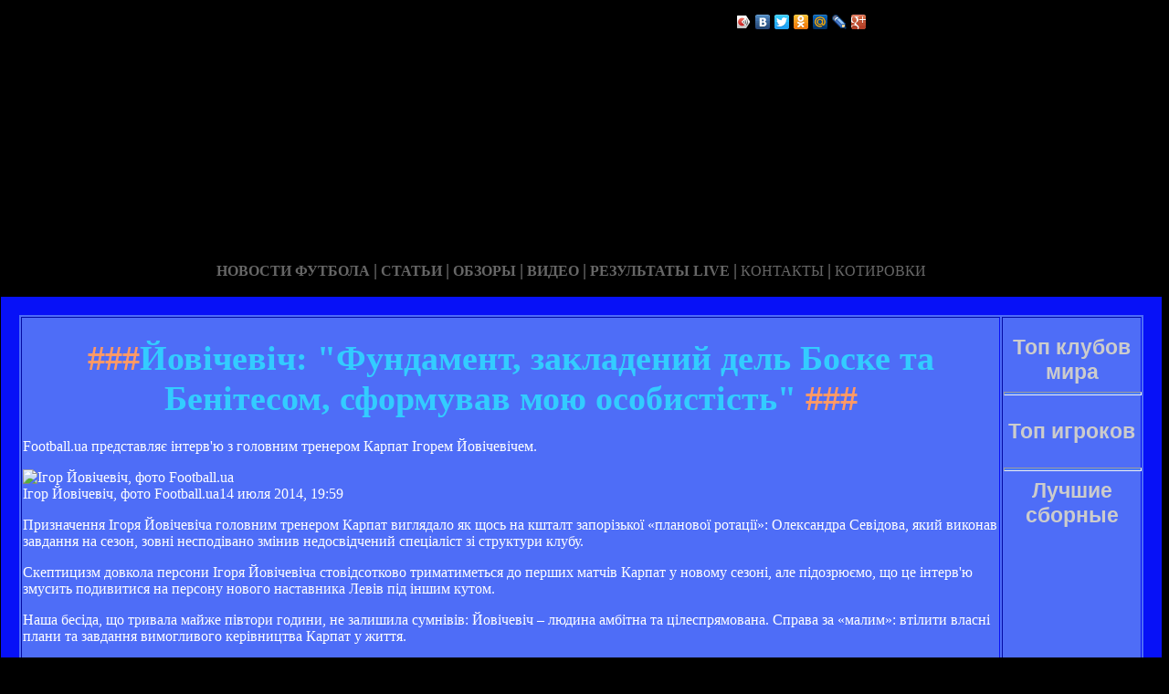

--- FILE ---
content_type: text/html; charset=utf-8
request_url: http://clipjo.ru/ovcevc_fundaen_zakladeniy_del_boske_a_beneso_sforuvav_oyu_osobiss.html
body_size: 69225
content:






<!DOCTYPE HTML PUBLIC "-//W3C//DTD HTML 4.01 Transitional//EN" "http://www.w3.org/TR/html4/loose.dtd">
 <html>

<head>
<meta name='yandex-verification' content='6c292ce54911543c' />
<meta http-equiv="content-type" content="text/html; charset=utf-8" />
<title>Йовічевіч: "Фундамент, закладений дель Боске та Бенітесом, сформував мою особистість" | Испанский тренер Дель Боске</title>
<meta name="keywords" content="" />
<meta name="description" content="" />
<meta name="yandex-verification" content="8eb5ba8b1f855500" />
<link href="favicon.ico" rel="shortcut icon" type="image/x-icon" />


</head>



<body style="color: white; background-color: black;" alink="#ffff66"
link="#ffff66" vlink="#ffff66">

<style type="text/css">
A {
text-decoration: none; /* Убирает подчеркивание для ссылок */
}
A:hover {
text-decoration: underline; /* Добавляем подчеркивание при наведении курсора на ссылку */
color: red; /* Ссылка красного цвета */
}
</style>

<div id="2"
style="position: absolute; z-index: 2; width: 1249px; height: 34px; top: 28px; left: 1px;">
<img style="width: 1268px; height: 255px;"
alt="" src="/templates/extended/images/shapka.png"></div>

<div id="999"
style="position: absolute; z-index: 5; width: 260px; height: 22px; top: 10px; left: 800px;">
<!--noindex-->
<script type="text/javascript" src="//yandex.st/share/share.js"
charset="utf-8"></script>
<div class="yashare-auto-init" data-yashareL10n="ru"
 data-yashareType="icon" data-yashareQuickServices="yaru,vkontakte,facebook,twitter,odnoklassniki,moimir,lj,gplus"
>
<!--/noindex-->
</div>
</div>

<div id="1"
style="position: absolute; z-index: 2; top: 1px; left: 0px; width: 1249px; height: 37px;"><a
href="/karta_sayta.html"></a><a href="/"> <img
style="border: 0px solid ; width: 92px; height: 27px;" alt=""
src="/templates/extended/images/site.gif"></a>
<a href="/karta_sayta.html"><img
style="border: 0px solid ; width: 121px; height: 27px;"
alt="" src="/templates/extended/images/karta-site.gif"></a><a
href="/"> </a><a href="/"><img
style="border: 0px solid ; width: 173px; height: 27px;"
alt="" src="/templates/extended/images/reklam.gif"></a><a
href="/mail.sent.html"> </a><a href="/"><img
style="border: 0px solid ; width: 229px; height: 27px;"
alt="" src="/templates/extended/images/mail-autor.gif"></a>
</div>

<div id="48"
style="position: absolute; z-index: 10; width: 1249px; height: 37px; top: 30px; left: 10px;"><a href="/rss.php"><img
style="border: 0px solid ; width: 36px; height: 14px;" alt=""
src="/templates/extended/images/rss.jpeg"></a>
</div>






<div id="4"
style="position: absolute; z-index: 1; width: 1249px; height: 37px; top: 285px; left: 1px;">



<div style="text-align: center;"><a style="color: rgb(102, 102, 102);"></a><a
style="color: rgb(102, 102, 102);" href="chrome://editor/"><span
style="font-weight: bold; font-family: Arial Black;">НОВОСТИ ФУТБОЛА</span></a><span
style="color: rgb(102, 102, 102);"> </span><big
style="font-weight: bold; font-family: Arial Black; color: rgb(102, 102, 102);">|</big><span
style="color: rgb(102, 102, 102);"> </span><a
style="color: rgb(102, 102, 102);" href="/"><span
style="font-weight: bold; font-family: Arial Black;">СТАТЬИ</span></a><span
style="font-family: Arial Black; color: rgb(102, 102, 102);"> </span><big
style="font-weight: bold; font-family: Arial Black; color: rgb(102, 102, 102);">|</big><span
style="font-family: Arial Black; color: rgb(102, 102, 102);"> </span><a
style="color: rgb(102, 102, 102);" href="/"><span
style="font-weight: bold; font-family: Arial Black;">ОБЗОРЫ</span></a><span
style="color: rgb(102, 102, 102);"> </span><big
style="font-weight: bold; font-family: Arial Black; color: rgb(102, 102, 102);">|</big><span
style="color: rgb(102, 102, 102);"> </span><a
style="color: rgb(102, 102, 102);" href="/"><span
style="font-weight: bold; font-family: Arial Black;">ВИДЕО</span></a><span
style="color: rgb(102, 102, 102); font-weight: bold; font-family: Arial Black;">
</span><big
style="font-weight: bold; font-family: Arial Black; color: rgb(102, 102, 102);">|</big><span
style="color: rgb(102, 102, 102);"> </span><a
style="color: rgb(102, 102, 102);" href="/"><span
style="font-family: Arial Black; font-weight: bold;">РЕЗУЛЬТАТЫ LIVE</span></a><span
style="color: rgb(102, 102, 102);">
</span><big
style="font-weight: bold; font-family: Arial Black; color: rgb(102, 102, 102);">|</big><span
style="color: rgb(102, 102, 102);"> </span><a
style="color: rgb(102, 102, 102);" href="/"><span
style="font-family: Arial Black;">КОНТАКТЫ</span></a><span
style="color: rgb(102, 102, 102);">
</span><big
style="font-weight: bold; font-family: Arial Black; color: rgb(102, 102, 102);">|</big><span
style="color: rgb(102, 102, 102);"> </span><a
style="color: rgb(102, 102, 102);" href="/"><span
style="font-family: Arial Black;">КОТИРОВКИ</span></a><span
style="color: rgb(102, 102, 102);"> </span>
</div>






<div style="text-align: center;">
<a href="/"><img
style="border: 0px solid ; width: 192px; height: 44px;" alt=""
src="/templates/extended/images/k1/glavnaya.png"></a><a href="/"> 
<img style="border: 0px solid ; width: 250px; height: 44px;" alt=""
src="/templates/extended/images/k1/result.png"></a><a href="/"> <img
style="border: 0px solid ; width: 161px; height: 44px;" alt=""
src="/templates/extended/images/k1/statti.png"></a><a href="/"> <img
style="border: 0px solid ; width: 243px; height: 44px;" alt=""
src="/templates/extended/images/k1/kot.png"></a>

</div>
























<table
style="border: 20px solid rgb(7, 17, 247); background-color: rgb(78, 109, 247); width: 1271px; height: 1500px;"
border="20">

<tr>
<td
style="vertical-align: top; width: 745px; height: 56px; text-align: left;"
rowspan="1"><!-- start content -->
<div id="content">
<div class="post">
<div class="entry">


<h1 style="text-align: center;"><big><span
style="color: rgb(255, 153, 102);">###</span><span
style="color: rgb(51, 204, 255);">Йовічевіч: "Фундамент, закладений дель Боске та Бенітесом, сформував мою особистість"</span><span
style="color: rgb(255, 153, 102);"> ###</span></big></h1>


       
    

<div style="text-align: center;">
<!--код Contema--> 

</div>    
    
    
    
   <div class="mads-block"></div>    
    
    
    
    
    
    
    
    
    
     
    
    
    
    
    
    
    
    
    
    
    
    
    
<p class="intro">Football.ua представляє інтерв'ю з головним тренером Карпат Ігорем Йовічевічем.</p><div class="article-photo"><img src="http://s.ill.in.ua/i/news/630x373/243/243205.jpg" alt="Ігор Йовічевіч, фото Football.ua" /><div class="photo-text"><span class="author">Ігор Йовічевіч, фото Football.ua</span><span class="photo-date">14 июля 2014, 19:59</span></div></div><div class="article-text"><p>Призначення Ігоря Йовічевіча головним тренером Карпат виглядало як щось на кшталт запорізької «планової ротації»: Олександра Севідова, який виконав завдання на сезон, зовні несподівано змінив недосвідчений спеціаліст зі структури клубу.</p><p>Скептицизм довкола персони Ігоря Йовічевіча стовідсотково триматиметься до перших матчів Карпат у новому сезоні, але підозрюємо, що це інтерв'ю змусить подивитися на персону нового наставника Левів під іншим кутом.</p><p>Наша бесіда, що тривала майже півтори години, не залишила сумнівів: Йовічевіч – людина амбітна та цілеспрямована. Справа за «малим»: втілити власні плани та завдання вимогливого керівництва Карпат у життя.</p><p><strong>«СЕВІДОВ ЗІБРАВ КОМАНДУ З НІЧОГО І ВИКОНАВ ЗАВДАННЯ»</strong></p><p><strong>– Нам у клубі казали, що ви зараз працюєте з дев'ятої ранку до десятої вечора. Найнапруженіший графік у вашому житті?</strong></p><p>– Я не люблю працювати поверхово: так ставився до роботи, коли був футболістом, так ставлюся й нині. Я хочу вдосконалювати себе і команду щодня, щогодини, хочу досягнути <strong>«</strong>перфекції<strong>»</strong>. Імпровізації в цій роботі не існує – необхідно контролювати все, що лише можна.</p><p><strong>– Ви прагнете контролювати лише життєдіяльність першої команди, чи інших також – аж до академії?</strong></p><p>– У філософії клуба закладена максимальна співпраця першої команди з усіма молодіжними: єдина структура тренувань, єдині принципи ведення гри.</p><p><strong>– Чи знали ви досконало можливості футболістів першої команди до призначення головним тренером?</strong></p><p>– Звичайно, оскільки у цьому клубі я працюю вже чотири роки і знаю потенціал усіх футболістів. І не тільки першої команди: останні два роки я працював із U-21 та U-19. Очолюючи ці команди, також звертав серйозну увагу на випускні класи академії – можу сказати, що у них є солідний потенціал, залишилося його розкрити.</p><p><strong>– Як помічаєте, футболістам складно звикати до ваших вимог?</strong></p><p>– Зрозуміло, що у кожного тренера своє бачення. Чи правильний мій спосіб праці – покаже результат у чемпіонаті. Щодо футболістів, то, певно, що зараз їм тяжко. Коли я був футболістом, а був я досить технічним гравцем, то дуже любив повозитися з м'ячем, а вправи на фізичну готовність ледь не проклинав. Тепер уже сам зрозумів, що фізична підготовка є основою для всього: в тому числі, красивого, комбінаційного футболу. Хороший фундамент дає можливості швидко та правильно приймати рішення у складних ситуаціях на полі.</p><p><strong>– Також чули, що від деяких вправ у футболістів круглі очі – вони такого ніколи в житті не робили.</strong></p><p>– Так, цілком можливо, що таке є, але нічого екстраординарного я їм не пропоную. Головні аспекти традиційні: що робить команда, коли має м'яч- що робить команда, коли м'яч у суперника- що робить команда, коли втрачає м'яч. Я наполягатиму на тому, щоби принципи дій у таких ситуаціях були доведені до автоматизму.</p><p><strong>– Ви особисто розробляєте план фізпідготовки чи доручаєте це відповідному помічникові?</strong></p><p>– Можливо, це не зовсім моя сфера – головний тренер насамперед має побудувати гру, але я маю бажання досконало розбиратися в усіх аспектах: фізична підготовка –&nbsp- у тому числі.</p><p><strong>– Як часто у вас під час перегляду матчів чи тренувального процесу Карпат зразка минулого сезону виникали думки такого типу: це я зробив би інакше, а ось це – змінив би в першу чергу?</strong></p><p>– Я думаю, що лізти в аналіз минулорічного сезону не слід – хоча б тому, що фонд футболістів змінився більше, ніж на половину – тут ніяких порівнянь бути не може. Можу лише сказати, що попередній головний тренер Севідов повністю виконав те завдання, що перед ним поставило керівництво. Ми можемо мати свої думки, як уболівальники, як сторонні спостерігачі, але об'єктивно слід сказати одне: він зібрав цю команду з нічого і залишив у Прем'єр-лізі.</p><p><strong>– Чи правильно ми розуміємо, що ваше найперше завдання – поставити Карпатам видовищнішу гру?</strong></p><p>– Має бути контроль м'яча...-</p><p><strong>– Більший, ніж був минулого сезону?</strong></p><ul><li>Фундамент усього – контроль м'яча. Така була моя ідея в попередніх командах: U-21 та U-19. Очевидно, що контроль заради контролю нікому не потрібен: треба мати чітке уявлення, як розвивати атаки, гру – через фланги або через центр. Коли ти контролюєш м'яч, то суперник бігає, втомлюється, як фізично, так і психологічно, проявляється брак концентрації.</li><li>&nbsp-</li><li><strong>Один із основних принципів Жозе Моуріньо: «Той, хто контролює м'яч, має більше шансів помилитися».</strong></li><li>&nbsp-</li></ul><p>– Це його думка, і ми маємо її поважати, бо Моуріньо – один із найкращих у світі, але є й інші тренери, котрі будують свої команди саме на принципах контролю м'яча і досягли більших успіхів, аніж Жозе. Я відчуваю футбол таким чином, хтось – іншим. Повторюю, що все залежить від того, як навчити футболістів: щоб не було відстані у 30-40 метрів між ними- щоб не було пасів поперек поля- щоб спостерігався колективний відбір м'яча.</p><p><strong>– Новий тренер часто вносить якісь побутові зміни у команді: приміром, табу на телефонні розмови в день матчу. Чим «радуєте» підопічних ви?</strong></p><p>– Футболісти знають, які їх чекають штрафи за порушення дисципліни. Мобільні телефони у непотрібний час – у тому числі.</p><p><strong>– Зараз футболісти на базі за зачиненими дверима?</strong></p><p>– Вирішили, що треба тримати харчування, процес відпочинку під контролем, а, отже жити цей період вони будуть тут (перший збір Карпат уже завершився, нині команда тренується у Словенії – <strong>прим. </strong><strong>Г</strong><strong>.</strong><strong>К., Ан.В.</strong>).</p><p><strong>– За дружинами, мабуть, сумують...-</strong></p><p>– Ну, якщо на годинку часу відпросяться, щоб зробити свої речі, то тут я не буду диктатором – будь ласка (усміхається).</p><p><strong>– Чи є якісь побутові звички футболістів, котрі вас дратують? Можливо, постійна гра на телефоні чи фотографування себе кожні п'ять хвилин?</strong></p><p>– Ні, це не дратує: такі зараз часи, такий розвиток технологій. Молодь та дітей значно менше цікавить гра у футбол на вулиці: іграшки, WhatsApp та все інше виграють конкуренцію. Якщо футболіст користується телефоном перед тренуванням або грою, то для мене це конкретна ознака, що він не може сконцентруватися. Але тут я не новатор, та й взагалі не найбільш категоричний тренер: навушники, приміром, не забороняю.</p><p><strong>– Ви багато працювали з молоддю у Львові, а свого часу були дуже відомим тинейджером у всій Європі. Чи сильно відрізняється сьогоденна молодь від вас зразка 20-річної давнини?</strong></p><p>– Покоління змінились. Тоді у нас було більше внутрішньої мотивації, аніж зовнішньої. Внутрішня мотивація – коли ти дитина, тобі просто подобається футбол, подобається забивати м'ячі та обводити суперників. Важливо, щоб внутрішня мотивація зберігалась якнайдовше. Не повинно бути так, щоб зовнішня мотивація – слава, гроші – виходила на перший план у 15 років. Мені подобаються бразильці – у 22 роки вони залишаються на внутрішній мотивації, вони люблять футбол, вони прагнуть перемоги, а не грошей. Вони і на тренуваннях вбиваються, щоб перемогти: грають на віджимання, на «попочку», як в Україні прийнято.</p><p><strong>«ПОМИЛЯЄТЬСЯ, ПІДІЙМАЄ ГОЛОВУ І КАЖЕ УСІМ ВІДОМЕ СЛОВО»</strong></p><p><strong>– Ігор Дедишин казав, що добро на ваше призначення Петро Димінський дав ще рік тому. Що завадило вам очолити Карпати тоді?</strong></p><p>– Петро Петрович завжди казав мені, щоб я вчився, удосконалював себе, пізнавав тренерське ремесло глибше. Що саме тоді вирішувалося стосовно мене – чесно кажучи, не знаю. Петро Димінський давав мені можливість навчатися, прогресувати, проходити стажування закордоном.</p><p><strong>– Тобто торік ви ще були недостатньо готові?</strong></p><p>– Можна й так сказати. Розумієте, тренерська професія є дуже складною – мабуть, лише зараз це зрозумів та відчув повною мірою. Ти маєш контролювати его, емоції, думки двадцяти п'ятьох осіб. Дуже складно...- От читав нещодавно аналітику про те, як Вісенте дель Боске на чемпіонаті світу вимушений був відмовитися від Сеска Фабрегаса, бо той вважав, що саме він має виходити на поле зі старту. Дель Боске дуже тонко відчуває его кожного футболіста.</p><p><strong>– Як минув останній рік підвищення власної кваліфікації?</strong></p><p>– По-перше, я нині на шляху до отримання тренерської ліцензії. Відвідую лекції по тактиці, по фізпідготовці, по психології, дидактиці. Читаю багато книжок, аналізую свій досвід, згадую, як поводилися великі тренери, з якими я працював.</p><p><strong>– Наскільки реальними та актуальними є знання на цих курсах при Федерації футболу? Чи це просто необхідна програма для отримання ліцензії?</strong></p><p>– Ліцензія, як така, мені непотрібна – потрібні знання. Намагаюся вчитися й самостійно – дивіться, скільки літератури (на столі Йовічевіча кілька книжок, одна з них написана іспанською мовою з Вісенте дель Боске на обкладинці – <strong>прим. Г.К., Ан.В.</strong>) Щодо курсів, то поки що була ознайомча частина, теорія. Ще буде три етапи, які треба пройти до дипломної роботи: перший – у вересні в Києві, потім у швейцарському Ньоні, потім – знову Київ у лютому, а у березні – отримання ПРО-диплому.</p><p style="text-align: center-"><img alt="" class="TextPhoto" src="http://s.ill.in.ua/i/custom/1024x0/63540/63540967480053.jpg" tabindex="-1" /></p><p><strong>– Там у вас досить зіркова компанія зібралась: із кимось були знайомі до того?</strong></p><p>– Проти декого виходив ще за часів кар'єри футболіста: Михайленко, Федоров, проти Шевченка грав у матчі між збірними України та Хорватії U-21.</p><p><strong>– Хтось серед ваших одногрупників виділявся якимись особливими знаннями? Можливо, ви, як тренер команди Прем'єр-ліги?</strong></p><p>– Та ні, я намагався більше слухати ідеї викладачів, аніж самому щось розповідати.</p><p><strong>– Банальні речі пропонували чи ви реально почули щось нове для себе?</strong></p><p>– Дещо я вже знав до того, бо фундамент закладався під час отримання ліцензії «А» та «Б» – ці курси я проходив у Хорватії. Тут йдуть більш розширені знання, більше практики: як побудувати тренувальний процес, як ставити завдання перед футболістами. Треба бути готовим до запитань екзаменаторів: якщо плаваєш десь, нервуєш, то вони це бачать.</p><p><strong>– Зазвичай кожен студент подібних курсів розповідає якісь байки з ігрової кар'єри. Якою історією ділилися ви?</strong></p><p>– Найбільш позитивна історія з моєї кар'єри про те, як я дебютував у складі мадридського Реалу. Нехай це був і неофіційний матч, а контрольний – все одно, величезна подія у моєму житті! У Лісабоні за тим матчем між Бенфікою та Реалом на Естадіо да Луш спостерігало 120 тисяч глядачів. Уявіть собі, що це означає для молодого хлопця! У перерві змінив Роберта Просінечки: легендарного хорватського футболіста і зірку Реала. Тогочасний наставник Беніто Флоро взяв мене на цей матч. У той період ще вісім разів виходив за Реал у подібних спарингах – кожен матч був неповторним та запам'ятався на все життя.</p><p><strong>– Найбільш негативну історію розкажете?</strong></p><p>– Розкажу – про те, як на моїй кар'єрі був поставлений хрест. Мені пророкували казкове майбутнє, фахівці вважали найобдарованішим футболістом колишньої Югославії. Зламний момент трапився у Києві на стадіоні Лобановського – я виступав у складі хорватської молодіжки проти українців, порвав хрестоподібну зв'язку. Після операції усе пішло не так, як треба – довелося робити ще одну. Фактично через той момент я пропустив два з половиною роки. Після цього повернутися на попередній рівень було нереально.</p><p><strong>– У вас прекрасна українська, але чи стало для вас проблемою те, що на курсах більшість лекцій читають російською?</strong></p><p>– Так, це правда, але так вже виходить: у мене тут навіть під рукою компот із книжок на різних мовах – українською, російською, хорватською, іспанською. Хоча складно визначення перекладати туди-сюди, зміст може втратитися.</p><p><strong>– Загалом, російську ви розумієте?</strong></p><p>– Розумію. Може, навіть і поговорити зможу – не настільки досконало володію, як українською, але більш-менш.</p><p><strong>– Яка футбольна книга справила на вас найбільше враження? Може, порадите якусь для широкого загалу?</strong></p><p>– Мені у футбольній кар'єрі пощастило: довелося працювати з такими глибами, як Вісенте дель Боске та Рафаель Бенітес. Той фундамент, котрий вони заклали, сформував мою особистість. Зараз я перечитую їхні книжки, згадую та бачу деякі речі під іншим ракурсом – тож, раджу! Читаю також літературу від Унаї Емері, тренера Севільї, який вважається одним із кращих у Іспанії: працьовитий, системний спеціаліст. У своїй праці він виклав не автобіографію, а розписав своє бачення футболу, свої принципи. Ще одна корисна книга, її автор – тренер іспанської Барселони з гандболу...-</p><p><strong>– Гандболу?</strong></p><p>– Так, не дивуйтесь: ця книга цікава насамперед із точки зору психології, дисципліни. Знаєте, як буває: спортсмен отримує дуже хороші гроші, і в певний момент у його голову приходить думка: я такий заможний, чому я маю слухатися того тренера?! Тут увага саме на цьому мотиваційному моменті. До цього гандбольного тренера навіть Пеп Гвардіола приїздив, щоб подивитися за його методами. Підходить після тренування той до Пепа, питає про враження: «У вас просто божевільна інтенсивність», – відповідає Гвардіола. Він також був шокований концентрацією на тренувальному процесі: гандболісти рухалися зі скаженою швидкістю, але при тому всі мовчали. Ніхто не відволікався – суцільна тиша! Ні підказок, ні лайки, ні ображених на партнера за неточний пас.</p><p><strong>– Чи можливо таке у футболі?</strong></p><p>– Я бачу, що тут реакція на помилку, – невід'ємна частина футболу, підказок навіть менше чутно...-</p><p><strong>– Будете прагнути до гандбольних стандартів?</strong></p><p>– Так! Я давно помітив, що в Україні буває так: футболіст помиляється, каже усім відоме слово, підіймає голову – увесь цей ритуал займає секунд п'ять: за цей час суперник уже встигне втекти в контратаку. Маю на меті цієї звички позбутися.</p><p><strong>«ГАРУЮ, ЯК МОЛОДИЙ»</strong></p><p><strong>– Один із найавторитетніших український спеціалістів Микола Павлов вважає, що у головного тренера має бути найвища зарплата, найбільш презентабельне авто з-поміж усіх: мовляв, для зміцнення свого авторитету серед футболістів. У Карпатах інакша традиція?</strong></p><p>– Є багато думок на цю тему. Особисто я вважаю, що насамперед усе слід заслужити. Мене гроші зараз не цікавлять, я молодий тренер, хочу проявити себе. Якщо будуть результати, то це, звичайно, знайде своє відображення у фінансовій складовій. Я навіть у Карпатах не можу розраховувати на найбільший контракт, я ніколи про це й не думав і зараз не хочу – нема за що мені пропонувати найкращі умови. Хоча знаю, що той же Жозе Моуріньо, той же Фабіо Капелло також вимагали подібного, але ці тренери вже зробили собі всесвітнє ім'я, можуть дозволити. Прямо зараз я хотів би мати авторитет, заснований на моїх уміннях, а не на фінансових умовах. Тож, зараз я скромний у цьому плані – гарую, як звичайний молодий футболіст.</p><p><strong>– Скільки вам було років, коли ви вперше почали замислюватися про тренерську кар'єру?</strong></p><p>– Я ще в ігрові роки був знаттєлюбним. Питав у тренерів: а для чого це робимо, а ця вправа навіщо, який сенс цієї біганини? Хотілося знати, хоча не всі охоче давали інформацію.</p><p><strong>– Серед ваших підопічних є такі ж допитливі?</strong></p><p>– Їх було більше у командах U-21 та U-19. Також постійно питали, але то зрозуміло: більшість із них вчиться в інституті фізкультури, їм то корисно в тому числі для цього.</p><p><strong>– Ви закінчували мадридський «інфіз»?</strong></p><p>– Ні, маю освіту торгівельної школи. Продавати та купляти – це те, що мені близько (усміхається).</p><p style="text-align: center-"><img alt="" class="TextPhoto" src="http://s.ill.in.ua/i/custom/1024x0/63540/63540964897620.jpg" tabindex="-1" /></p><p><strong>– Тепер зрозуміло, чому ваша перша посада в Карпатах мала назву «трансферний директор».</strong></p><p>– Так, продати дорого, а купити дешево – це мій профіль.</p><p><strong>– Яка людина найбільше вплинула на формування вашого футбольного світогляду?</strong></p><p>– Рафаель Бенітес. Три роки він був моїм тренером у другій команді Реала. Ми виступали у Сегунді. Для нас кожний матч був ніби дербі – вся команда з молодих, а виходили на поле проти зрілих футболістів. У Хорватії я звик до пріоритету техніки. З загребського Динамо потім і виходять дуже розумні в плані техніки футболісти вартістю в 15 мільйонів євро – типу Модріча, Кранчара чи Ковачіча, а до того були Бобан, Шукер і я в тому числі (усміхається).</p><p>У Реалі Бенітеса все було інакше, акцент робився на тактиці: нам привили схему 4-4-2 і на тренуваннях зв'язували мотузками, щоб кожен відчував, куди рухається його партнер – при відборі або під час пресингу, наприклад. Сьогодні цей прийом дуже добре розумію. У Загребі футбол я уявляв, як щось анархічне, спонтанне. Бенітес дуже мене змінив. Багато чого я запозичив від нього і використовую зараз.</p><p><strong>– Уявімо, що ви складаєте резюме на посаду тренера, щоб потім відправити його на пошту клубам, де це місце є вакантним. Які власні риси виокремите у резюме?</strong></p><p>– Не знаю, я якось такого і не писав ніколи, здається...-</p><p><strong>– Коли людина хоче працювати в магазині, то пише про себе: відповідальний, працелюбний, маю досвід роботи, не п'ю, не палю, готовий працювати з ранку до ночі, в суботу, в неділю.</strong></p><p>– Так це ж ви про мене якраз, повторюватися не хочу (сміється). Хоча додам: сприймаю таку роботу, як величезний шанс у житті, як нагороду для себе. Дисциплінований, відповідальний, позитивний, із грандіозним бажанням довести і проявити себе – ось це про мене також.</p><p><strong>– В Україні на тренерів звикли вішати ярлики: той мотиватор, той тактик, той ще хтось. Як ви думаєте, який штамп характеризуватиме Ігоря Йовічевіча через півроку?</strong></p><p>– Нехай уже спеціалісти та вболівальники собі вирішують. Взагалі, не дуже хотів би бути видатним мотиватором, але водночас безграмотним тактиком, чи навпаки.</p><p><strong>– Яким досягненням у короткій тренерській кар'єрі ви можете пишатися?</strong></p><p>– Те, що за досить короткий час зумів зробити з команд U-21 та U-19 єдиний колектив. То не пусті слова – вони боролися один за одного в кожному матчі немов справжні леви. Кожне тренування за самовіддачею, за атмосферою у нас не поступалося грі. Як тренуєшся, так і граєш – це моє кредо. Ми поставили цим двом командам комбінаційний футбол, вони правильно реагували у ситуаціях із втратою м'яча, класно діяли під час пресингу суперника. Із часом прийшов результат – можете перевірити, у нас було багато виграшних матчів. Торік у вересні мене визнали найкращим тренером серед дублерів – це була велика честь для мене, велика мотивація.</p><p>Молодежное первенство. Итоги сентября</p><p><strong>– У Карпатах прагнуть бачити не тільки футбольного тренера, а й менеджера, котрий контролюватиме усі клубні процеси. Це спрощує чи ускладнює життя?</strong></p><p>– Існує тенденція в Англії, де тренер є якраз більшою мірою менеджером, у якого є група помічників, котрі проводять тренувальний процес. Я думаю, що тренер головної команди може через своїх людей, яким він довіряє, контролювати молодші колективи. Звичайно, красиво звучить, щоб головний тренер піклувався про всі вікові групи, але то є нереально: часу не вистачить, це неможливо, особливо під час змагального періоду. Все-таки пріоритет головного тренера – результат основної команди.</p><p><strong>– Керівництво Карпат хоче бачити красивий, комбінаційний футбол, який приноситиме результат, але при тому тренер має розраховувати в першу чергу на власних виконавців. Наведіть аргументи, які змусять не вважати цю місію нездійсненою.</strong></p><p>– У цих вимогах нема нічого нестандартного: хіба існують команди, де не прагнуть бачити красивий, якісний футбол із результатом?! Треба бути оптимістом та максималістом. Зараз я не можу обіцяти якесь конкретне місце у турнірній таблиці, але будемо прагнути до гри, яка сподобається і вболівальникам, і керівництву, і самим футболістам – вони мають отримувати задоволення від того, що роблять на полі. Я хочу, щоб після кожного матчу наші суперники казали: «Ми не хочемо більше зустрічатися з цією командою».</p><p><strong>– У чемпіонаті дублерів карпатівська молодь посіла 11 місце. Чому в клубі вважають, що найкращі футболісти цієї команди вже готові до виступів у Прем'єр-лізі?</strong></p><p>– Ми маємо вісьмох старших футболістів, котрі повинні брати на себе роль лідерів. У нас не два чи три досвідчених футболіста – їх восьмеро, це не є мало. Я не думаю, що варто так казати: Карпати залишили семеро гравців основи, і команда тепер два паси зв'язати не може. Ніхто не заважатиме нам грати дисципліновано, компактно. Бігати та пресингувати, як це робить Атлетико Мадрид, – вважаю їх найкращими у цьому компоненті. Інша справа – робота технічна, яка залежить уже від класу футболіста. Битися кожного матчу, як справжні леви, – це ми зобов'язані робити.</p><p><strong>– Ігор Дедишин казав, що вам буде простіше знайти спільну мову з футболістами через невелику різницю у віці. Як тримати цю межу між тим, щоб бути таким собі своїм хлопцем, але при цьому не ставити під сумнів власний авторитет?</strong></p><p>– Це непросто. Кожен футболіст – особистість. За столом ми можемо поводитися вільно та рівно. Я не хочу бути тією людиною, котра не даватиме футболістам почуватися розкуто. Коли обід завершився, а через три години тренування, то тут уже не до жартів: серйозність, концентрація. Коли жартуємо –&nbsp- жартуємо всі, коли працюємо – так само.</p><p><strong>– Чи спрощує вам роботу те, що зараз у Карпатах усього два легіонери (розмова відбулася до повернення Бартуловича до Карпат – прим. Г.К., Ан.В.), які вас розуміють без перекладача? Чи вам все одно, адже ви вже, мабуть, є серйозним поліглотом?</strong></p><p>– Так, як Ребров (усміхається). Бачте, наскільки важливо знати мови. Для мене, звісно, наявність легіонерів у команді не складає жодних проблем.</p><p><strong>«ХТО ТРЕНЕРУ ГАРАНТУЄ, ЩО ВІН ТУТ НАДОВГО?»</strong></p><p><strong>– Маємо бажання пригадати ваш період роботи трансферним директором Карпат. Чим, загалом, ця посада відрізняється від посади спортивного директора? Чи не дублюються функції?</strong></p><p>– У спортивного директора все-таки відповідальність більша. Поясню механізм. Тренер змальовує профіль футболіста, якого він хоче бачити. Приміром, форвард: рухливий, низького росту, з опцією зміщення на фланг. Спортивний директор відбирає та пропонує йому кандидатів, а тренер каже: «Хочу бачити цього». Тоді у процес вмикається трансферний директор, який повинен переконати цього футболіста перейти у клуб, який у ньому зацікавлений.</p><p><strong>– Скільки часу займав кожен трансфер у ті часи?</strong></p><p>– Деяких футболістів вели приблизно рік: кожного тижня слідкували, як він провів тур, аналізували, відстежували його стабільність. Окрім того збирали інформацію про те, як цей футболіст поводить себе за межами поля, у колективі.</p><p><strong>– Кажуть, що найуспішніший спортивний директор, а у вашому випадку – трансферний, – той, у якого найбільша телефонна книжка. Погоджуєтеся?</strong></p><p><strong>– </strong>Безперечно, контакти дуже важливі. За часів ігрової кар'єри я перетинався з великою кількістю керівників та головних тренерів. Коли починав працювати у Карпатах, то на початку звертався до них за консультацією або просив допомогти з чиїмись контактами. Для нашого клубу дуже складно було знайти дешевого футболіста, який міг би принести клубу користь, а потім бути перепроданим за більшу ціну – ми не Шахтар або Динамо, щоб купляти готового майстра за мільйони доларів. У цьому є майстерність спортивного директора скромного клубу. От, приміром, спортдир мадридського Реалу – перед ним є вибір між футболістами, які коштують по сорок мільйонів. Скільки у світі таких футболістів у світі є? Три, чотири. Чи багато треба мати майстерності, щоб обрати між ними?! Я думаю, що майстерність клубного управлінця у тому, щоб вгадати правильного футболіста з вартістю 50, 100 тисяч, а потім вигідно його продати.</p><p style="text-align: center-"><img alt="" class="TextPhoto" src="http://s.ill.in.ua/i/custom/1024x0/63540/63540964906835.jpg" tabindex="-1" /></p><p><strong>– Розкажіть, яким чином зародився ваш проіспанський вектор у трансферній політиці?</strong></p><p>– Тогочасний тренер Карпат Олег Кононов проповідував комбінаційний футбол, а саме в Іспанії було багато футболістів, котрі відповідали цьому профілю. Я йому приводив по кілька футболістів на ту чи іншу позицію, він обирав. Хтось виявився вдалим трансфером, хтось – ні.</p><p><strong>– Крістобаль Маркес, Пачеко, Муріло – ці трансфери на вашій совісті?</strong></p><p>– Можу сказати, що не в усіх переходах я брав участь, хоча й був трансферним директором: деякі футболісти оформлялись через інші зв'язки.</p><p><strong>– Гаразд, уточніть, які виконавці були конкретно вашими креатурами?</strong></p><p>– Таким чином я можу сказати про Борху Гомеса, Лукаса, Грегора Балажица, Крістобаля – вони йшли під моєю рекомендацією, але зрозуміло, що останнє слово завжди залишалось за головним тренером.</p><p><strong>– Назвете прізвища найвідоміших футболістів, із якими ви вели перемовини, але їх трансфер до Карпат зірвався?</strong></p><p>– Ні, не можу сказати, вибачте.</p><p><strong>– Який трансфер, до якого ви причетні, виявився найкориснішим для клубу?</strong></p><p>– У плані співвідношення грошей, витрачених на купівлю та отриманих за продаж, то, очевидно, це Борха Гомес та Лукас. Борха взагалі провів у Карпатах, здається, півроку, але продаж назад до Іспанії приніс нашому клубу великі фінансові дивіденди. Лукаса у час його переходу до нас хотіли бачити у себе кілька серйозних іспанських клубів, але нам вдалося його вмовити завдяки перспективі участі у Лізі Європи. У Львові він прогресував. Є фактом те, що в останній рік контракту з Карпатами Лукаса хотіли бачити у Мадриді: друга команда Реалу запрошувала його. Це – показник. Зараз Лукас є зіркою у Греції, він увійшов до символічної збірної всього чемпіонату та потрапив у трійку найкращих футболістів першості.</p><p><strong>– Яка ваша роль у трансферній політиці Карпат сьогодні?</strong></p><p>– Звичайно, клуб платить гроші і тренеру, і за трансфери, а тому тренер не може мати повного права на вибір футболіста. Ніхто йому не гарантує, що тут він надовго – я можу бути звільнений через п'ять матчів, а що робити з тим гравцем, якого я привів? Він же може бути непотрібним наступному наставникові. Тому має бути загальний план, група людей, яка ухвалює рішення. Хоча зрозуміло, що найбільшу відповідальність несе головний тренер.</p><p><strong>«НІКОЛИ НЕ БУЛО ВЖЕ ТОГО ЙОВІЧЕВІЧА»</strong></p><p><strong>– Ви задоволені своєї кар'єрою футболіста чи все затьмарила травма, отримана на стадіоні Динамо у Києві?</strong></p><p>– Розчарування, звісно, залишилося. У моєї мами є гіпотеза, що я настільки впертий та завзятий у своїй тренерській діяльності не в останню чергу через те, що залишилось відчуття розчарування та недовершеності у кар'єрі футболіста. Те, що не вдалося втілити у життя за ігрових часів, намагатимуся реалізувати в якості тренера.</p><p><strong>– Які досягнення викликають у вас відчуття гордості?</strong></p><p>– Підпис контракту з Реалом. Я зумів зацікавити найкращий клуб Європи, потрапити на олівець до Вісенте дель Боске. Після юнацького чемпіонату Європи, де моя збірна пробилася до фіналу, але там поступилася, я входив до числа найталановитіших футболістів континенту. Мав можливість обирати клуб: Мілан, Реал Мадрид, Парі Сен-Жермен. Я зупинився на Мадриді, не розчарувався у своєму виборі, але та травма зупинила мій прогрес.</p><p><strong>– Ви перетиналися з багатьма знаменитими футболістами: у Реалі виходили на поле пліч-о-пліч із Раулем та Гуті, у Метці за ваших часів починав свій шлях Еммануель Адебайор. Хто з колишніх партнерів вразив вас найбільше?</strong></p><p>– Я часто залучався до тренувань із основним складом Реалу, за який тоді виступали видатні люди: Уго Санчес, Бутрагеньо, Мічел, Пако Буйо, трошки пізніше – Фернандо Йєрро, Мікаель Лаудруп, Роберт Просінечкі, Георге Хаджи. Я дуже радий, що ділив із ними роздягальню та тренувальний процес. Ще був цікавий тоді прийом: у готелях, коли команда їздила на один зі спарингів, завжди футболістів змішували – тобто молоді, як я, жили разом із ветеранами та зірками. Це було дивовижно: тобі ще й 20 немає, а тут під час виїзду ти спиш в одному номері з Фернандо Редондо – одним із кращих півзахисників свого часу. В Реалі хотіли, щоб усі молоді відчували себе важливою частиною колективу.</p><p><strong>– Редондо на правах ветерана відсилав вас по водичку чи до магазину?</strong></p><p>– Було таке, аякже! (сміється) Фішки збирати після тренувань чи піднести сумку, коли ветеран втомився (усміхається), – це є всюди, це нормально.</p><p><strong>– Чи зловживали ви алкоголем або палили під час ігрової кар'єри? Як поводитиметеся у ситуації, коли ваш підопічний має шкідливі звички, але при цьому дає результат?</strong></p><p>– Під час кар'єри футболіста я ніколи не курив і не мав проблем з алкоголем. Я мав бути завжди в оптимальному стані на тренуваннях. Щодо мого погляду на це все тренерськими очима, то тут треба мати на увазі різницю: коли команда збирається разом і коли хтось окремо себе так поводить. У Європі прийнято, щоб колектив не розбігався після тренування кожен по своїх справах, а ходив у найближче кафе, випити по одному пиву. Нема нічого страшного: йдеться ж про півлітра, не більше. Деінде в Іспанії навіть у роздягальні є холодильник із безалкогольним пивом, щоб одразу після тренування його й використати. Усе це позитивно впливає на командний дух.</p><p><strong>– Коли у роздягальні Карпат буде такий холодильник?</strong></p><p>– Побачимо. Тут же мова про Іспанію, а в Україні звичаї відрізняються...-</p><p><strong>– Із самого початку питали вас не про одне пиво після тренувань, а про систематичні зловживання.</strong></p><p>– Увесь негатив спливає, коли команда програє. Якщо виграє – жодних проблем нема, згадайте, як у Барселоні Роналдіньо ходив по дискотеках – про це знав кожен, але він давав результат. Хоча я впевнений, що людина не може витримати такий ритм: регулярно не спати ночами, а потім наступного дня максимально працювати на тренуваннях. Рано чи пізно виникнуть проблеми на полі, а люди відразу згадають усі шкідливі звички. Навіть шалений клас не врятує.</p><p><strong>– За ігрової кар'єри ви надивилися екзотики: виступали у Японії, Китаї, Бразилії. Найдивніший тренер, який вам траплявся у цих країнах?</strong></p><p>– Так виходило, що у цих країнах із місцевими фахівцями я майже не перетинався. В Японії спочатку був іспанський тренер, потім – аргентинець. Тобто та школа, до якої я звик. У Китаї – угорець, дуже твердий тренер був, бігали кілометри і кілометри, хоча там жодна травма зі мною не трапилась – мабуть, у дечому завдяки саме тому спеціалісту. В Бразилії був тренер на прізвище Рікардо Гомес, який дуже багато років капітанив у французькому ПСЖ. Виходить, також людина з європейським мисленням.</p><p><strong>– Чого вас навчили вояжі до Китаю, Японії, Бразилії?</strong></p><p>– В Азії я відкрив для себе два різні менталітети – так, Японія та Китай насправді дуже сильно відрізняються. В Японії я мав задоволення працювати з дуже порядними людьми, запозичив у них системність, пунктуальність. Обіцяно – виконано: такі правила в Японії, вони так виховані. Навіть якщо ти граєш не дуже яскраво, до тебе ставляться так, ніби щотижня забиваєш мінімум тричі.</p><p><strong>– А в Бразилії які особливості?</strong></p><p>– Починав дуже добре у того тренера, Рікардо Гомеса. Потім його зняли, а я отримав травму меніска. Щодо повсякденного життя, то не можу сказати, що дуже вільно почував себе у Бразилії. Нам казали, що ввечері на вулиці світитися не слід. У тому районі, де мене поселили, я не міг відчувати себе у безпеці. Кримінал процвітає – це факт. Хоча були хороші епізоди: у Лізі Пауліста кілька разів мене визнавали найкращим футболістом матчу. Запам'яталися ті двобої: проти Корінтіанса, Ботафого, Сантоса, Палмейраса, Сан-Паулу – яскраві матчі! Проти Сан-Паулу виходили – там у старті молоді Луїс Фабіано, Фабіо Ауреліо, Варела, ветеран Раї. Все це приносило користь, все це сформувало мій досвід.</p><p><strong>– У цих командах ви поводилася, як зірка, котра має досвід виступів за мадридський Реал? Може, дозволяли собі десь ігнорувати вказівки тренера: мовляв, я ж зірковий виконавець?</strong></p><p>– Ні, я не така людина, котра буде таким чином поводитися. Якщо тренер каже – я виконую. Ніколи не уявляв, як може бути інакше. Не було такого, щоб я якимсь чином користувався статусом колишнього футболіста Реалу. Тим паче, у мене була та травма, яка викинула мене з «автобану», змусила починати кар'єру з нуля. Після тих операцій мені була потрібна не просто сила волі, щоб повернутися до нормального життя, а сила волі у квадраті. Впертість повернула мене назад до футболу, хоча вже ніколи не було такого Йовічевіча, який був до розриву: швидкого, хитренького, з думкою.</p><p><strong>– Коли настає відпустка, ви їдете до Іспанії? Яка країна є вашою домівкою окрім України?</strong></p><p>– До Іспанії – маю там нерухомість. У Загребі мешкають мої батьки, туди їжджу. В Чорногорії – родичі дружини. Завжди не вистачає часу усіх об'їздити.&nbsp-</p><p><strong>Інтерв'ю Гліба Корнієнка, Анатолія Волкова, Football.ua</strong></p><div class="myinclude"></div>

</div>
<p class="meta"> </p>
<div class="entry">
</div>
</div>
</div>
<!-- end content -->

<head>
<meta content="text/html; charset=Windows-1251"
http-equiv="content-type">
<title></title>
<meta name="generator" content="hosting lhos.ru" />
<style type="text/css">
	@import url(/css/prettyPhoto.css);
	@import url(/css/qTip.css);
	@import url(/css/allengine.css);
	@import url(/css/bb.css);
</style>
<script type="text/JavaScript" src="/js/qTip.js" charset="utf-8"></script>
<script type="text/javascript" src="/js/jquery.min.js"  charset="utf-8"></script>
<script type="text/javascript" src="/js/jquery.prettyPhoto.js"  charset="utf-8"></script>
<!--[if  IE 6]>
<script type="text/javascript" charset="utf-8">
    $(document).ready(function(){
      $(".gallery a[rel^='prettyPhoto']").prettyPhoto({theme:'facebook'});
    });
</script>
<![endif]-->
</head>


</div>


</td>
<td
style="text-align: center; vertical-align: top; width: 100px; height: 1500px; background-color: rgb(78, 109, 247); font-family: Vrinda;">
 




<!--код RTB-->


<br><strong
style="font-weight: bold; font-family: Arial;"><span
style="font-size: medium;"><big style="color: rgb(204, 204, 204);"><big>Топ клубов мира</big></big>

<br>
<img alt="" src="/templates/extended/images/best_clubi.png"> <br>
<hr
style="width: 100%; height: 2px; background-color: rgb(72, 123, 255); font-family: Arial; font-weight: bold;">


<br><big style="color: rgb(204, 204, 204);"><big>Топ игроков</big></big>

<br><img alt="" src="/templates/extended/images/top_igrok.png"><br>



<!--код Счетчика-->




<br><hr
style="width: 100%; height: 2px; background-color: rgb(72, 123, 255); font-family: Arial; font-weight: bold;">

<big style="color: rgb(204, 204, 204);"><big>Лучшие сборные</big></big>

<br><img alt="" src="/templates/extended/images/sbornye.png"><br>







</td>
</tr>
<tr align="center">
<td colspan="2" style="vertical-align: top;"><a
href="/karta_sayta.html"><big
style="font-weight: bold;"><span style="font-family: Arial;">©
Испанский тренер Дель Боске - при публикации на вашем сайте наших
материалов прямая ссылка обязательна!</span></big></a><br>
</td>
</tr>

</table>
</div>
</div>




















<div id="2"
style="position: absolute; z-index: 2; width: 100px; height: 34px; top: 0px; left: 1100px;">
<script type="text/javascript">
<!--
var _acic={dataProvider:10};(function(){var e=document.createElement("script");e.type="text/javascript";e.async=true;e.src="https://www.acint.net/aci.js";var t=document.getElementsByTagName("script")[0];t.parentNode.insertBefore(e,t)})()
//-->
</script>  </div>

</body>
</html>